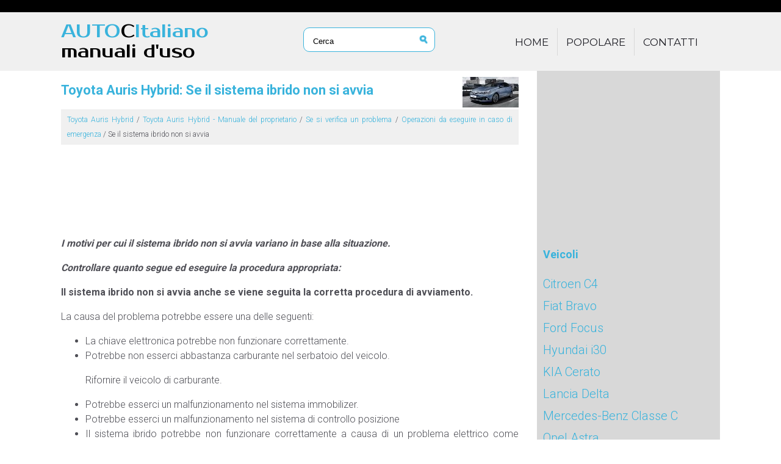

--- FILE ---
content_type: text/html
request_url: https://www.autocitaliano.com/toyota_auris_hybrid-6/se_il_sistema_ibrido_non_si_avvia-760.html
body_size: 4177
content:
<!DOCTYPE html>
<html lang="it">
<head>
<link href="https://fonts.googleapis.com/css?family=Roboto:300,400,500,700" rel="stylesheet" type="text/css" />
<link href="https://fonts.googleapis.com/css?family=Prosto+One" rel="stylesheet">
<meta charset="UTF-8">
<title>Toyota Auris Hybrid: Se il sistema ibrido non si
avvia - Operazioni da eseguire in
caso di emergenza - Se si verifica un
problema - Toyota Auris Hybrid - Manuale del proprietario</title>
<link rel="shortcut icon" href="favicon.ico" type="image/x-icon">
<link href="css/italc.css" rel="stylesheet" type="text/css" media="all" />
<link href="media-queries.css" rel="stylesheet" type="text/css" media="all" />
<meta name="viewport" content="width=device-width, initial-scale=1.0">

<script async src="//pagead2.googlesyndication.com/pagead/js/adsbygoogle.js"></script>
<script>
     (adsbygoogle = window.adsbygoogle || []).push({
          google_ad_client: "ca-pub-3862022578288106",
          enable_page_level_ads: true
     });
</script>

</head>
<body>
<script>(function(d, s, id) {
  var js, fjs = d.getElementsByTagName(s)[0];
  if (d.getElementById(id)) return;
  js = d.createElement(s); js.id = id;
  js.src = 'https://connect.facebook.net/it_IT/sdk.js#xfbml=1&version=v3.2';
  fjs.parentNode.insertBefore(js, fjs);
}(document, 'script', 'facebook-jssdk'));</script>

<header id="header">
<div class="black">
</div>
<div class="blue">
<div class="container">
<div class="logo">
<a href="/">AUTO<span style="color:#000;">C</span>Italiano<br><span style="color:#000;">manuali d'uso</span></a>
</div>

<div class="search" title="">
	<form method="get" class="searchform" action="/search.php">
	    <input class="searchinput1" value="Cerca" type="text" onblur="if (this.value == '')  {this.value = 'Cerca';}" onfocus="if (this.value == 'Cerca') {this.value = '';}">
    	<input src="images/search.png" class="search-input-image" type="image" title="">
    	<div style="clear: both"></div>
	</form>
</div>

<div class="topnav">
<ul>
	<li><a href="/">Home</a></li>
<!--	<li><a href="/new.html">Nuovo</a></li>   -->
	<li><a href="/top.html">Popolare</a></li>
<!--	<li><a href="/sitemap.html">Mappa del sito</a></li>   -->
	<li><a href="/contacts.html">Contatti</a></li>
</ul>
</div>
<div class="clear"></div>
</div>
</div>
</header>

<div class="container">
<div class="clear"></div>
</div>


<div class="container">
	<div class="itcontent">
		<h1><img src="images/pages/small/6.jpg" alt="Toyota Auris Hybrid: Se il sistema ibrido non si
avvia - Operazioni da eseguire in
caso di emergenza - Se si verifica un
problema - Toyota Auris Hybrid - Manuale del proprietario" align=right style="margin: -10px 0 0 0">Toyota Auris Hybrid: Se il sistema ibrido non si
avvia</h1>
		<div class="cway"><div style="padding:5px 10px; font-size:12px;"><a href="/toyota_auris_hybrid-6.html">Toyota Auris Hybrid</a> / <a href="/toyota_auris_hybrid-6/toyota_auris_hybrid_manuale_del_proprietario-627.html">Toyota Auris Hybrid - Manuale del proprietario</a> / <a href="/toyota_auris_hybrid-6/se_si_verifica_un_problema-749.html">Se si verifica un
problema</a> / <a href="/toyota_auris_hybrid-6/operazioni_da_eseguire_in_caso_di_emergenza-753.html">Operazioni da eseguire in
caso di emergenza</a> /  Se il sistema ibrido non si
avvia</div></div>
		<div style="padding:7px 0;"><script async src="//pagead2.googlesyndication.com/pagead/js/adsbygoogle.js"></script>
<!-- autocitaliano.com top adaptiv -->
<ins class="adsbygoogle"
     style="display:block; height: 120px;"
     data-ad-client="ca-pub-3862022578288106"
     data-ad-slot="5481022627"></ins>
<script>
(adsbygoogle = window.adsbygoogle || []).push({});
</script></div>
		<p><p><strong><em>I motivi per cui il sistema ibrido non si avvia variano in base alla 
situazione.</p>
<p>
Controllare quanto segue ed eseguire la procedura appropriata:</em></strong></p>
<p><strong>Il sistema ibrido non si avvia anche se viene seguita la corretta 
procedura
di avviamento.</strong></p>
<p>La causa del problema potrebbe essere una delle seguenti:</p>
<ul>
	<li>La chiave elettronica potrebbe non funzionare correttamente. </li>
	<li>Potrebbe non esserci abbastanza carburante nel serbatoio del veicolo.</p>
<p>
	Rifornire il veicolo di carburante.</li>
	<li>Potrebbe esserci un malfunzionamento nel sistema immobilizer. </li>
	<li>Potrebbe esserci un malfunzionamento nel sistema di controllo posizione</li>
	<li>Il sistema ibrido potrebbe non funzionare correttamente a causa di un 
	problema
	elettrico come l'esaurimento della batteria della chiave elettronica o
	un fusibile bruciato. In base al tipo di malfunzionamento, per avviare il
	sistema ibrido &egrave; comunque utilizzabile una procedura temporanea.</li>
</ul>
<p><strong>Le luci abitacolo e i fari irradiano luce attenuata, oppure il clacson non
suona o suona a basso volume.</strong></p>
<p>La causa del problema potrebbe essere una delle seguenti:</p>
<ul>
	<li>La batteria a 12 Volt potrebbe essere scarica. </li>
	<li>I collegamenti ai terminali della batteria a 12 Volt potrebbero essere 
	allentati
	o corrosi.</li>
</ul>
<p><strong>Le luci abitacolo e i fari non si accendono oppure il clacson non suona.</strong></p>
<p>La causa del problema potrebbe essere una delle seguenti:</p>
<ul>
	<li>La batteria a 12 Volt potrebbe essere scarica. </li>
	<li>Uno o entrambi i terminali della batteria a 12 Volt potrebbero essere 
	scollegati.</li>
</ul>
<p>Contattare un qualsiasi concessionario autorizzato Toyota o officina, o un 
altro professionista
adeguatamente qualificato e attrezzato se il problema non pu&ograve; essere
risolto o se le procedure di riparazione non sono note.</p>
<p><strong>Funzione di avviamento di emergenza</strong></p>
<p>Quando il sistema ibrido non parte, per avviarlo attuare la procedura 
temporanea
seguente, sempre che l'interruttore power funzioni normalmente.</p>
<p>
Non utilizzare questa procedura di avvio tranne in caso di emergenza.</p>
<ol>
	<li>Inserire il freno di stazionamento.</li>
	<li>Portare l'interruttore power in modalit&agrave; ACCESSORY.</li>
	<li>Premere e tenere premuto l'interruttore power per circa 15 secondi 
	premendo
	contemporaneamente con decisione il pedale freno.</li>
</ol>
<p>Anche se &egrave; possibile avviare il sistema ibrido con questa procedura, il
sistema potrebbe non funzionare correttamente. Fare ispezionare il veicolo
da un qualsiasi concessionario autorizzato Toyota o officina, o un altro 
professionista
adeguatamente qualificato e attrezzato.</p><ul></ul></table></ul><div style="clear:both"></div><div style="padding:7px 0;" align="center"><script async src="//pagead2.googlesyndication.com/pagead/js/adsbygoogle.js"></script>
<!-- autocitaliano.com bot adaptiv -->
<ins class="adsbygoogle"
     style="display:block"
     data-ad-client="ca-pub-3862022578288106"
     data-ad-slot="7337029770"
     data-ad-format="auto"
     data-full-width-responsive="true"></ins>
<script>
(adsbygoogle = window.adsbygoogle || []).push({});
</script></div><div class="fb-comments" data-href="http://www.autocitaliano.com/toyota_auris_hybrid-6/se_il_sistema_ibrido_non_si_avvia-760.html" data-numposts="7" width="100%" order_by="reverse_time"></div>
<div class="navil">

	<a href="/toyota_auris_hybrid-6/se_si_e_sgonfiato_uno_pneumatico_veicoli_con_kit_di_emergenza_per_la_riparazione_degli_pneumatici_in_caso_di_foratura_-759.html" style="text-decoration:none">
	<h4>Se si &egrave; sgonfiato uno
pneumatico (veicoli con kit
di emergenza per la
riparazione degli pneumatici
in caso di foratura)</h4>
	</a>
   <p>Il veicolo non &egrave; dotato di ruota di scorta ma di un kit di emergenza 
per
la riparazione degli pneumatici in caso di foratura.

Una foratura causata da un chiodo o da una vite passante attr ...</p></div>
<div class="navir">

	<a href="/toyota_auris_hybrid-6/se_la_chiave_elettronica_non_funziona_correttamente-761.html" style="text-decoration:none">
	<h4>Se la chiave elettronica non funziona
correttamente</h4>
	</a>
  <p>Se la comunicazione tra la chiave elettronica e il veicolo &egrave; interrotta 
o la chiave elettronica non pu&ograve; essere utilizzata in quanto la
sua batteria &egrave; esaurita, il sistema di ap ... </p></div>
<div style="clear:both"></div><div style="margin-top:0px;">
   <h6 style="margin:5px 0px;">Leggi anche:</h6><p><a href="/peugeot_301-772/freno_di_stazionamento-1343.html"><span>Peugeot 301. Freno di stazionamento</span></a><br>
   	Bloccaggio

Tirare il freno di stazionamento per immobilizzare il veicolo.
Sbloccaggio
Tirare leggermente la leva del freno di stazionamento, premere il pulsante 
di sbloccaggio, poi abbassare a  ...
   	</p><p><a href="/fiat_bravo-2/plancia_portastrumenti-97.html"><span>Fiat Bravo. Plancia portastrumenti</span></a><br>
   	La presenza e la posizione dei comandi, degli strumenti e segnalatori possono 
variare in funzione delle versioni.



	Diffusore per invio aria ai cristalli laterali&nbsp; 
	Diffusore aria regol ...
   	</p><p><a href="/toyota_auris_hybrid-6/display_multifunzione-650.html"><span>Toyota Auris Hybrid. Display multifunzione</span></a><br>
   	Contenuto del display
Il display multifunzione presenta al guidatore una serie di dati relativi 
alla
guida, ad esempio la temperatura corrente esterna. Il display multifunzione
pu&ograve; essere  ...
   	</p></div>
<script>
// <!--
document.write('<iframe src="/counter.php?id=760" width=0 height=0 marginwidth=0 marginheight=0 scrolling=no frameborder=0></iframe>');
// -->

</script>
</p>
	</div>
	<div class="menu">
	<div style="padding:7px 0;"><script async src="https://pagead2.googlesyndication.com/pagead/js/adsbygoogle.js"></script>
<!-- autocitaliano.com side 300x250 -->
<ins class="adsbygoogle"
     style="display:inline-block;width:300px;height:250px"
     data-ad-client="ca-pub-3862022578288106"
     data-ad-slot="5818611112"></ins>
<script>
     (adsbygoogle = window.adsbygoogle || []).push({});
</script></div>
	    		<h3 style="margin-left:10px;">Veicoli</h3>
			<ul>

				<li><a href="/citroen_c4-771.html">Citroen C4</a></li>
				<li><a href="/fiat_bravo-2.html">Fiat Bravo</a></li>
				<li><a href="/ford_focus-3.html">Ford Focus</a></li>
				<li><a href="/hyundai_i30-770.html">Hyundai i30</a></li>
				<li><a href="/kia_cerato-774.html">KIA Cerato</a></li>
				<li><a href="/lancia_delta-1.html">Lancia Delta</a></li>
				<li><a href="/mercedes_benz_classe_c-773.html">Mercedes-Benz Classe C</a></li>
				<li><a href="/opel_astra-5.html">Opel Astra</a></li>
				<li><a href="/peugeot_301-772.html">Peugeot 301</a></li>
				<li><a href="/skoda_octavia-775.html">Skoda Octavia</a></li>
				<li><a href="/toyota_auris_hybrid-6.html">Toyota Auris Hybrid</a></li>

			</ul>

			<div align="center"><!--LiveInternet counter--><a href="https://www.liveinternet.ru/click"
target="_blank"><img id="licnt1830" width="88" height="31" style="border:0"
title=""
src="[data-uri]"
alt=""/></a><script>(function(d,s){d.getElementById("licnt1830").src=
"https://counter.yadro.ru/hit?t11.1;r"+escape(d.referrer)+
((typeof(s)=="undefined")?"":";s"+s.width+"*"+s.height+"*"+
(s.colorDepth?s.colorDepth:s.pixelDepth))+";u"+escape(d.URL)+
";h"+escape(d.title.substring(0,150))+";"+Math.random()})
(document,screen)</script><!--/LiveInternet-->
</div>
	</div>
	<div class="clear"></div>
</div>

<footer id="footer">
<div class="container">
<a href="/">www.autocitaliano.com</a> | &copy; 2018 Tutti i diritti riservati.<br />0.0101
</div>
</footer>

</body>

--- FILE ---
content_type: text/html; charset=utf-8
request_url: https://www.google.com/recaptcha/api2/aframe
body_size: 267
content:
<!DOCTYPE HTML><html><head><meta http-equiv="content-type" content="text/html; charset=UTF-8"></head><body><script nonce="6KZaDLvDeD8rHoQhI4lvXg">/** Anti-fraud and anti-abuse applications only. See google.com/recaptcha */ try{var clients={'sodar':'https://pagead2.googlesyndication.com/pagead/sodar?'};window.addEventListener("message",function(a){try{if(a.source===window.parent){var b=JSON.parse(a.data);var c=clients[b['id']];if(c){var d=document.createElement('img');d.src=c+b['params']+'&rc='+(localStorage.getItem("rc::a")?sessionStorage.getItem("rc::b"):"");window.document.body.appendChild(d);sessionStorage.setItem("rc::e",parseInt(sessionStorage.getItem("rc::e")||0)+1);localStorage.setItem("rc::h",'1768953745482');}}}catch(b){}});window.parent.postMessage("_grecaptcha_ready", "*");}catch(b){}</script></body></html>

--- FILE ---
content_type: text/css
request_url: https://www.autocitaliano.com/toyota_auris_hybrid-6/css/italc.css
body_size: 1077
content:
@import url('https://fonts.googleapis.com/css?family=Oswald');
@import url('https://fonts.googleapis.com/css?family=Montserrat');
html {    margin: 0;
    padding: 0;
    font-family: sans-serif;
    text-align: justify;
}
body {    padding-left: 0;
    padding-right: 0;
    height: 100%;
    font-weight: 300;
    font-family: roboto,sans-serif;
    font-size: 16px;
    line-height: 24px;
    color: #4f4f56;
    background-color: #fff;
    margin: 0px;

}



a{
    color: #39b3dc;	text-decoration:none;
}
a:hover{	color: #39b3dc;	text-decoration:none;
}

h1{
	font-size:22px;
	color: #39b3dc;
	padding:5px 0;
}


h2{	font-size:20px;	color: #39b3dc;
}

h3{	font-size:18px;
	color: #39b3dc;
}

h4{	font-size:16px;
	color: #39b3dc;
}

h6{
	font-size:13px;
	color: #39b3dc;
}

.clear{	clear:both;}

.container {	margin:0 auto;
    width: 1080px;
}

tr, td{ padding:5px; }

.black{	background:#000;
	height:20px;}

.blue{
	background:#f0f0f0;

}

.logo{	float:left;	font-family: 'Prosto One', cursive;
	font-size:30px;
	padding:15px 0;
	line-height:1.1;
}
.topnav{	float:right;
	width:350px;}

.topnav ul{
	padding:0;
}

.topnav ul li{	margin-top:10px;
	list-style-type:none;
	float:left;
	border-right: 1px solid #d8d8d8;
}
.topnav ul li:last-child{
	border-right: none;
}

.topnav ul li a{	display: block;
	font: 17px/28px 'Montserrat',sans-serif;
	padding: 9px 14px 8px;
	color: #1f1f26;
	text-transform: uppercase;
	transition:0.3s;
}

.topnav ul li a:hover{
	color: #39b3dc;

}

.itcontent{	float:left;
	width:750px;}

.menu{	float:right;
	width:300px;
	background:#d8d8d8;}

.menu ul{
	padding-left:10px;
}

.menu ul li{
	list-style-type:none;
}

.menu ul li a{
	font-size:20px;
	line-height:1.8;
}
.menu ul li a:hover{
	text-decoration:underline;
}

#footer{
	background: #1f1f26;
	padding:20px;
	color:#a7a7ab;
}

.cway{	background: #f0f0f0;}

.search{	color:#39b3dc;
	float:left;
	margin:20px 0 0 150px;
}

.searchform{
	margin:5px;
	padding:5px 5px 5px 15px;
	border:1px solid #39b3dc;
	border-radius:10px;
	background: #fff;
}

.searchinput1{
	background: none;
	border: 0;
	margin: 0;
	outline: none;
	padding: 0;
	line-height:1;
	vertical-align: middle;

}

.search-input-image{
	padding:5px 5px 0 0;
}



/*Bottom left-right navigation*/

.navil, .navir{
	width:45%;
	margin:1%;
	padding:1%;
	border:1px solid #39b3dc;
	float:left;
}
.navil a{
	background:url('../images/prev.png') top left no-repeat;
	padding-left:30px;
	min-height:35px;
}
.navir a{
	background:url('../images/next.png') top right no-repeat;
	padding-right:30px;
	min-height:48px;
}
.navil h4, .navir h4{
	margin:5px 0;
}
.navil p, .navir p{
	line-height:1.2;
	text-align:left;
	margin:5px 0;
}
.navil a, .navir a{
	display:block;
}
/*End Bottom left-right navigation*/
.banner3 {	height:90px;
	width:100%;
}

--- FILE ---
content_type: text/css
request_url: https://www.autocitaliano.com/toyota_auris_hybrid-6/media-queries.css
body_size: 540
content:
@media screen and (max-width: 768px) {
.container {
    width: 98%;
}

.black{
	display:none;
}

.topnav {	width: 100%;
	height:40px;
    float: none;
	overflow:hidden;
}

.topnav ul {
    padding-left:0px;
    margin:0;
}


.topnav ul li {
    margin-top: 0px;
}

.topnav ul li a {
    padding: 5px 14px 5px;
    color: #1f1f26;
    text-transform: uppercase;
    transition: 0.3s;
}

.itcontent, .menu{
	width: 98%;
	margin:0 auto;
    padding: 0px;
    float: none;
}
.itcontent img{
        max-width:100%;
        height:auto;
}

.search{	margin:0;
	float:right;}

.itcontent ul, .itcontent ol{	padding-left:20px;}

.itcontent table{	height:auto;
	width:auto;}

.logo{
	float:left;
	font-family: 'Prosto One', cursive;
	font-size:20px;
	padding:5px 0;
	line-height:1.1;
}

.searchform {
   margin: 7px 0px;

}

.searchinput1{	width:130px;}

h1 {
    font-size: 16px;
    color: #39b3dc;
    margin: 5px 0;
    padding:0;
}

h1 img{
    margin-top:0px!important;
    margin-left:3px!important;
}

.cway{	line-height:1.5;
	font-size:12px!important;}

#footer {
    background: #1f1f26;
    padding: 10px;
    color: #a7a7ab;
}



}